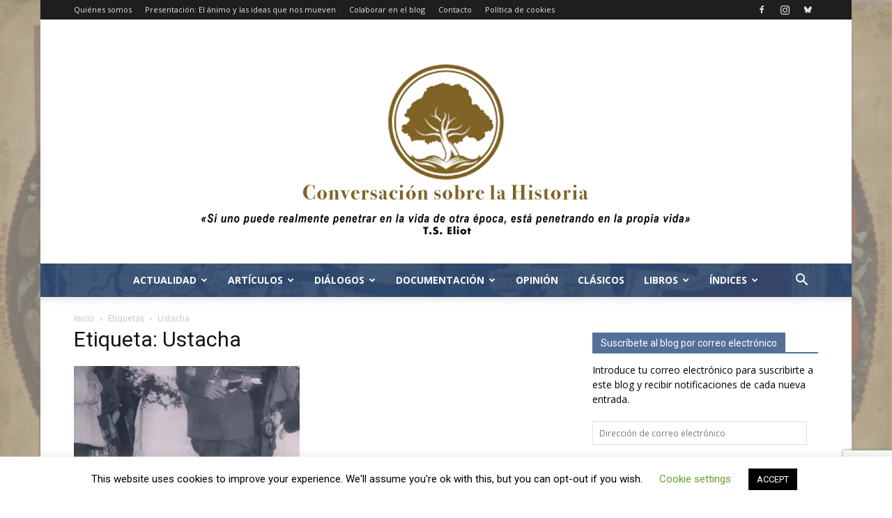

--- FILE ---
content_type: text/html; charset=utf-8
request_url: https://www.google.com/recaptcha/api2/anchor?ar=1&k=6LeGFuEZAAAAAAAWjM62G50Vcg10RPgyymWh6uRM&co=aHR0cHM6Ly9jb252ZXJzYWNpb25zb2JyZWhpc3RvcmlhLmluZm86NDQz&hl=en&v=N67nZn4AqZkNcbeMu4prBgzg&size=invisible&anchor-ms=20000&execute-ms=30000&cb=agf521n4yv96
body_size: 48655
content:
<!DOCTYPE HTML><html dir="ltr" lang="en"><head><meta http-equiv="Content-Type" content="text/html; charset=UTF-8">
<meta http-equiv="X-UA-Compatible" content="IE=edge">
<title>reCAPTCHA</title>
<style type="text/css">
/* cyrillic-ext */
@font-face {
  font-family: 'Roboto';
  font-style: normal;
  font-weight: 400;
  font-stretch: 100%;
  src: url(//fonts.gstatic.com/s/roboto/v48/KFO7CnqEu92Fr1ME7kSn66aGLdTylUAMa3GUBHMdazTgWw.woff2) format('woff2');
  unicode-range: U+0460-052F, U+1C80-1C8A, U+20B4, U+2DE0-2DFF, U+A640-A69F, U+FE2E-FE2F;
}
/* cyrillic */
@font-face {
  font-family: 'Roboto';
  font-style: normal;
  font-weight: 400;
  font-stretch: 100%;
  src: url(//fonts.gstatic.com/s/roboto/v48/KFO7CnqEu92Fr1ME7kSn66aGLdTylUAMa3iUBHMdazTgWw.woff2) format('woff2');
  unicode-range: U+0301, U+0400-045F, U+0490-0491, U+04B0-04B1, U+2116;
}
/* greek-ext */
@font-face {
  font-family: 'Roboto';
  font-style: normal;
  font-weight: 400;
  font-stretch: 100%;
  src: url(//fonts.gstatic.com/s/roboto/v48/KFO7CnqEu92Fr1ME7kSn66aGLdTylUAMa3CUBHMdazTgWw.woff2) format('woff2');
  unicode-range: U+1F00-1FFF;
}
/* greek */
@font-face {
  font-family: 'Roboto';
  font-style: normal;
  font-weight: 400;
  font-stretch: 100%;
  src: url(//fonts.gstatic.com/s/roboto/v48/KFO7CnqEu92Fr1ME7kSn66aGLdTylUAMa3-UBHMdazTgWw.woff2) format('woff2');
  unicode-range: U+0370-0377, U+037A-037F, U+0384-038A, U+038C, U+038E-03A1, U+03A3-03FF;
}
/* math */
@font-face {
  font-family: 'Roboto';
  font-style: normal;
  font-weight: 400;
  font-stretch: 100%;
  src: url(//fonts.gstatic.com/s/roboto/v48/KFO7CnqEu92Fr1ME7kSn66aGLdTylUAMawCUBHMdazTgWw.woff2) format('woff2');
  unicode-range: U+0302-0303, U+0305, U+0307-0308, U+0310, U+0312, U+0315, U+031A, U+0326-0327, U+032C, U+032F-0330, U+0332-0333, U+0338, U+033A, U+0346, U+034D, U+0391-03A1, U+03A3-03A9, U+03B1-03C9, U+03D1, U+03D5-03D6, U+03F0-03F1, U+03F4-03F5, U+2016-2017, U+2034-2038, U+203C, U+2040, U+2043, U+2047, U+2050, U+2057, U+205F, U+2070-2071, U+2074-208E, U+2090-209C, U+20D0-20DC, U+20E1, U+20E5-20EF, U+2100-2112, U+2114-2115, U+2117-2121, U+2123-214F, U+2190, U+2192, U+2194-21AE, U+21B0-21E5, U+21F1-21F2, U+21F4-2211, U+2213-2214, U+2216-22FF, U+2308-230B, U+2310, U+2319, U+231C-2321, U+2336-237A, U+237C, U+2395, U+239B-23B7, U+23D0, U+23DC-23E1, U+2474-2475, U+25AF, U+25B3, U+25B7, U+25BD, U+25C1, U+25CA, U+25CC, U+25FB, U+266D-266F, U+27C0-27FF, U+2900-2AFF, U+2B0E-2B11, U+2B30-2B4C, U+2BFE, U+3030, U+FF5B, U+FF5D, U+1D400-1D7FF, U+1EE00-1EEFF;
}
/* symbols */
@font-face {
  font-family: 'Roboto';
  font-style: normal;
  font-weight: 400;
  font-stretch: 100%;
  src: url(//fonts.gstatic.com/s/roboto/v48/KFO7CnqEu92Fr1ME7kSn66aGLdTylUAMaxKUBHMdazTgWw.woff2) format('woff2');
  unicode-range: U+0001-000C, U+000E-001F, U+007F-009F, U+20DD-20E0, U+20E2-20E4, U+2150-218F, U+2190, U+2192, U+2194-2199, U+21AF, U+21E6-21F0, U+21F3, U+2218-2219, U+2299, U+22C4-22C6, U+2300-243F, U+2440-244A, U+2460-24FF, U+25A0-27BF, U+2800-28FF, U+2921-2922, U+2981, U+29BF, U+29EB, U+2B00-2BFF, U+4DC0-4DFF, U+FFF9-FFFB, U+10140-1018E, U+10190-1019C, U+101A0, U+101D0-101FD, U+102E0-102FB, U+10E60-10E7E, U+1D2C0-1D2D3, U+1D2E0-1D37F, U+1F000-1F0FF, U+1F100-1F1AD, U+1F1E6-1F1FF, U+1F30D-1F30F, U+1F315, U+1F31C, U+1F31E, U+1F320-1F32C, U+1F336, U+1F378, U+1F37D, U+1F382, U+1F393-1F39F, U+1F3A7-1F3A8, U+1F3AC-1F3AF, U+1F3C2, U+1F3C4-1F3C6, U+1F3CA-1F3CE, U+1F3D4-1F3E0, U+1F3ED, U+1F3F1-1F3F3, U+1F3F5-1F3F7, U+1F408, U+1F415, U+1F41F, U+1F426, U+1F43F, U+1F441-1F442, U+1F444, U+1F446-1F449, U+1F44C-1F44E, U+1F453, U+1F46A, U+1F47D, U+1F4A3, U+1F4B0, U+1F4B3, U+1F4B9, U+1F4BB, U+1F4BF, U+1F4C8-1F4CB, U+1F4D6, U+1F4DA, U+1F4DF, U+1F4E3-1F4E6, U+1F4EA-1F4ED, U+1F4F7, U+1F4F9-1F4FB, U+1F4FD-1F4FE, U+1F503, U+1F507-1F50B, U+1F50D, U+1F512-1F513, U+1F53E-1F54A, U+1F54F-1F5FA, U+1F610, U+1F650-1F67F, U+1F687, U+1F68D, U+1F691, U+1F694, U+1F698, U+1F6AD, U+1F6B2, U+1F6B9-1F6BA, U+1F6BC, U+1F6C6-1F6CF, U+1F6D3-1F6D7, U+1F6E0-1F6EA, U+1F6F0-1F6F3, U+1F6F7-1F6FC, U+1F700-1F7FF, U+1F800-1F80B, U+1F810-1F847, U+1F850-1F859, U+1F860-1F887, U+1F890-1F8AD, U+1F8B0-1F8BB, U+1F8C0-1F8C1, U+1F900-1F90B, U+1F93B, U+1F946, U+1F984, U+1F996, U+1F9E9, U+1FA00-1FA6F, U+1FA70-1FA7C, U+1FA80-1FA89, U+1FA8F-1FAC6, U+1FACE-1FADC, U+1FADF-1FAE9, U+1FAF0-1FAF8, U+1FB00-1FBFF;
}
/* vietnamese */
@font-face {
  font-family: 'Roboto';
  font-style: normal;
  font-weight: 400;
  font-stretch: 100%;
  src: url(//fonts.gstatic.com/s/roboto/v48/KFO7CnqEu92Fr1ME7kSn66aGLdTylUAMa3OUBHMdazTgWw.woff2) format('woff2');
  unicode-range: U+0102-0103, U+0110-0111, U+0128-0129, U+0168-0169, U+01A0-01A1, U+01AF-01B0, U+0300-0301, U+0303-0304, U+0308-0309, U+0323, U+0329, U+1EA0-1EF9, U+20AB;
}
/* latin-ext */
@font-face {
  font-family: 'Roboto';
  font-style: normal;
  font-weight: 400;
  font-stretch: 100%;
  src: url(//fonts.gstatic.com/s/roboto/v48/KFO7CnqEu92Fr1ME7kSn66aGLdTylUAMa3KUBHMdazTgWw.woff2) format('woff2');
  unicode-range: U+0100-02BA, U+02BD-02C5, U+02C7-02CC, U+02CE-02D7, U+02DD-02FF, U+0304, U+0308, U+0329, U+1D00-1DBF, U+1E00-1E9F, U+1EF2-1EFF, U+2020, U+20A0-20AB, U+20AD-20C0, U+2113, U+2C60-2C7F, U+A720-A7FF;
}
/* latin */
@font-face {
  font-family: 'Roboto';
  font-style: normal;
  font-weight: 400;
  font-stretch: 100%;
  src: url(//fonts.gstatic.com/s/roboto/v48/KFO7CnqEu92Fr1ME7kSn66aGLdTylUAMa3yUBHMdazQ.woff2) format('woff2');
  unicode-range: U+0000-00FF, U+0131, U+0152-0153, U+02BB-02BC, U+02C6, U+02DA, U+02DC, U+0304, U+0308, U+0329, U+2000-206F, U+20AC, U+2122, U+2191, U+2193, U+2212, U+2215, U+FEFF, U+FFFD;
}
/* cyrillic-ext */
@font-face {
  font-family: 'Roboto';
  font-style: normal;
  font-weight: 500;
  font-stretch: 100%;
  src: url(//fonts.gstatic.com/s/roboto/v48/KFO7CnqEu92Fr1ME7kSn66aGLdTylUAMa3GUBHMdazTgWw.woff2) format('woff2');
  unicode-range: U+0460-052F, U+1C80-1C8A, U+20B4, U+2DE0-2DFF, U+A640-A69F, U+FE2E-FE2F;
}
/* cyrillic */
@font-face {
  font-family: 'Roboto';
  font-style: normal;
  font-weight: 500;
  font-stretch: 100%;
  src: url(//fonts.gstatic.com/s/roboto/v48/KFO7CnqEu92Fr1ME7kSn66aGLdTylUAMa3iUBHMdazTgWw.woff2) format('woff2');
  unicode-range: U+0301, U+0400-045F, U+0490-0491, U+04B0-04B1, U+2116;
}
/* greek-ext */
@font-face {
  font-family: 'Roboto';
  font-style: normal;
  font-weight: 500;
  font-stretch: 100%;
  src: url(//fonts.gstatic.com/s/roboto/v48/KFO7CnqEu92Fr1ME7kSn66aGLdTylUAMa3CUBHMdazTgWw.woff2) format('woff2');
  unicode-range: U+1F00-1FFF;
}
/* greek */
@font-face {
  font-family: 'Roboto';
  font-style: normal;
  font-weight: 500;
  font-stretch: 100%;
  src: url(//fonts.gstatic.com/s/roboto/v48/KFO7CnqEu92Fr1ME7kSn66aGLdTylUAMa3-UBHMdazTgWw.woff2) format('woff2');
  unicode-range: U+0370-0377, U+037A-037F, U+0384-038A, U+038C, U+038E-03A1, U+03A3-03FF;
}
/* math */
@font-face {
  font-family: 'Roboto';
  font-style: normal;
  font-weight: 500;
  font-stretch: 100%;
  src: url(//fonts.gstatic.com/s/roboto/v48/KFO7CnqEu92Fr1ME7kSn66aGLdTylUAMawCUBHMdazTgWw.woff2) format('woff2');
  unicode-range: U+0302-0303, U+0305, U+0307-0308, U+0310, U+0312, U+0315, U+031A, U+0326-0327, U+032C, U+032F-0330, U+0332-0333, U+0338, U+033A, U+0346, U+034D, U+0391-03A1, U+03A3-03A9, U+03B1-03C9, U+03D1, U+03D5-03D6, U+03F0-03F1, U+03F4-03F5, U+2016-2017, U+2034-2038, U+203C, U+2040, U+2043, U+2047, U+2050, U+2057, U+205F, U+2070-2071, U+2074-208E, U+2090-209C, U+20D0-20DC, U+20E1, U+20E5-20EF, U+2100-2112, U+2114-2115, U+2117-2121, U+2123-214F, U+2190, U+2192, U+2194-21AE, U+21B0-21E5, U+21F1-21F2, U+21F4-2211, U+2213-2214, U+2216-22FF, U+2308-230B, U+2310, U+2319, U+231C-2321, U+2336-237A, U+237C, U+2395, U+239B-23B7, U+23D0, U+23DC-23E1, U+2474-2475, U+25AF, U+25B3, U+25B7, U+25BD, U+25C1, U+25CA, U+25CC, U+25FB, U+266D-266F, U+27C0-27FF, U+2900-2AFF, U+2B0E-2B11, U+2B30-2B4C, U+2BFE, U+3030, U+FF5B, U+FF5D, U+1D400-1D7FF, U+1EE00-1EEFF;
}
/* symbols */
@font-face {
  font-family: 'Roboto';
  font-style: normal;
  font-weight: 500;
  font-stretch: 100%;
  src: url(//fonts.gstatic.com/s/roboto/v48/KFO7CnqEu92Fr1ME7kSn66aGLdTylUAMaxKUBHMdazTgWw.woff2) format('woff2');
  unicode-range: U+0001-000C, U+000E-001F, U+007F-009F, U+20DD-20E0, U+20E2-20E4, U+2150-218F, U+2190, U+2192, U+2194-2199, U+21AF, U+21E6-21F0, U+21F3, U+2218-2219, U+2299, U+22C4-22C6, U+2300-243F, U+2440-244A, U+2460-24FF, U+25A0-27BF, U+2800-28FF, U+2921-2922, U+2981, U+29BF, U+29EB, U+2B00-2BFF, U+4DC0-4DFF, U+FFF9-FFFB, U+10140-1018E, U+10190-1019C, U+101A0, U+101D0-101FD, U+102E0-102FB, U+10E60-10E7E, U+1D2C0-1D2D3, U+1D2E0-1D37F, U+1F000-1F0FF, U+1F100-1F1AD, U+1F1E6-1F1FF, U+1F30D-1F30F, U+1F315, U+1F31C, U+1F31E, U+1F320-1F32C, U+1F336, U+1F378, U+1F37D, U+1F382, U+1F393-1F39F, U+1F3A7-1F3A8, U+1F3AC-1F3AF, U+1F3C2, U+1F3C4-1F3C6, U+1F3CA-1F3CE, U+1F3D4-1F3E0, U+1F3ED, U+1F3F1-1F3F3, U+1F3F5-1F3F7, U+1F408, U+1F415, U+1F41F, U+1F426, U+1F43F, U+1F441-1F442, U+1F444, U+1F446-1F449, U+1F44C-1F44E, U+1F453, U+1F46A, U+1F47D, U+1F4A3, U+1F4B0, U+1F4B3, U+1F4B9, U+1F4BB, U+1F4BF, U+1F4C8-1F4CB, U+1F4D6, U+1F4DA, U+1F4DF, U+1F4E3-1F4E6, U+1F4EA-1F4ED, U+1F4F7, U+1F4F9-1F4FB, U+1F4FD-1F4FE, U+1F503, U+1F507-1F50B, U+1F50D, U+1F512-1F513, U+1F53E-1F54A, U+1F54F-1F5FA, U+1F610, U+1F650-1F67F, U+1F687, U+1F68D, U+1F691, U+1F694, U+1F698, U+1F6AD, U+1F6B2, U+1F6B9-1F6BA, U+1F6BC, U+1F6C6-1F6CF, U+1F6D3-1F6D7, U+1F6E0-1F6EA, U+1F6F0-1F6F3, U+1F6F7-1F6FC, U+1F700-1F7FF, U+1F800-1F80B, U+1F810-1F847, U+1F850-1F859, U+1F860-1F887, U+1F890-1F8AD, U+1F8B0-1F8BB, U+1F8C0-1F8C1, U+1F900-1F90B, U+1F93B, U+1F946, U+1F984, U+1F996, U+1F9E9, U+1FA00-1FA6F, U+1FA70-1FA7C, U+1FA80-1FA89, U+1FA8F-1FAC6, U+1FACE-1FADC, U+1FADF-1FAE9, U+1FAF0-1FAF8, U+1FB00-1FBFF;
}
/* vietnamese */
@font-face {
  font-family: 'Roboto';
  font-style: normal;
  font-weight: 500;
  font-stretch: 100%;
  src: url(//fonts.gstatic.com/s/roboto/v48/KFO7CnqEu92Fr1ME7kSn66aGLdTylUAMa3OUBHMdazTgWw.woff2) format('woff2');
  unicode-range: U+0102-0103, U+0110-0111, U+0128-0129, U+0168-0169, U+01A0-01A1, U+01AF-01B0, U+0300-0301, U+0303-0304, U+0308-0309, U+0323, U+0329, U+1EA0-1EF9, U+20AB;
}
/* latin-ext */
@font-face {
  font-family: 'Roboto';
  font-style: normal;
  font-weight: 500;
  font-stretch: 100%;
  src: url(//fonts.gstatic.com/s/roboto/v48/KFO7CnqEu92Fr1ME7kSn66aGLdTylUAMa3KUBHMdazTgWw.woff2) format('woff2');
  unicode-range: U+0100-02BA, U+02BD-02C5, U+02C7-02CC, U+02CE-02D7, U+02DD-02FF, U+0304, U+0308, U+0329, U+1D00-1DBF, U+1E00-1E9F, U+1EF2-1EFF, U+2020, U+20A0-20AB, U+20AD-20C0, U+2113, U+2C60-2C7F, U+A720-A7FF;
}
/* latin */
@font-face {
  font-family: 'Roboto';
  font-style: normal;
  font-weight: 500;
  font-stretch: 100%;
  src: url(//fonts.gstatic.com/s/roboto/v48/KFO7CnqEu92Fr1ME7kSn66aGLdTylUAMa3yUBHMdazQ.woff2) format('woff2');
  unicode-range: U+0000-00FF, U+0131, U+0152-0153, U+02BB-02BC, U+02C6, U+02DA, U+02DC, U+0304, U+0308, U+0329, U+2000-206F, U+20AC, U+2122, U+2191, U+2193, U+2212, U+2215, U+FEFF, U+FFFD;
}
/* cyrillic-ext */
@font-face {
  font-family: 'Roboto';
  font-style: normal;
  font-weight: 900;
  font-stretch: 100%;
  src: url(//fonts.gstatic.com/s/roboto/v48/KFO7CnqEu92Fr1ME7kSn66aGLdTylUAMa3GUBHMdazTgWw.woff2) format('woff2');
  unicode-range: U+0460-052F, U+1C80-1C8A, U+20B4, U+2DE0-2DFF, U+A640-A69F, U+FE2E-FE2F;
}
/* cyrillic */
@font-face {
  font-family: 'Roboto';
  font-style: normal;
  font-weight: 900;
  font-stretch: 100%;
  src: url(//fonts.gstatic.com/s/roboto/v48/KFO7CnqEu92Fr1ME7kSn66aGLdTylUAMa3iUBHMdazTgWw.woff2) format('woff2');
  unicode-range: U+0301, U+0400-045F, U+0490-0491, U+04B0-04B1, U+2116;
}
/* greek-ext */
@font-face {
  font-family: 'Roboto';
  font-style: normal;
  font-weight: 900;
  font-stretch: 100%;
  src: url(//fonts.gstatic.com/s/roboto/v48/KFO7CnqEu92Fr1ME7kSn66aGLdTylUAMa3CUBHMdazTgWw.woff2) format('woff2');
  unicode-range: U+1F00-1FFF;
}
/* greek */
@font-face {
  font-family: 'Roboto';
  font-style: normal;
  font-weight: 900;
  font-stretch: 100%;
  src: url(//fonts.gstatic.com/s/roboto/v48/KFO7CnqEu92Fr1ME7kSn66aGLdTylUAMa3-UBHMdazTgWw.woff2) format('woff2');
  unicode-range: U+0370-0377, U+037A-037F, U+0384-038A, U+038C, U+038E-03A1, U+03A3-03FF;
}
/* math */
@font-face {
  font-family: 'Roboto';
  font-style: normal;
  font-weight: 900;
  font-stretch: 100%;
  src: url(//fonts.gstatic.com/s/roboto/v48/KFO7CnqEu92Fr1ME7kSn66aGLdTylUAMawCUBHMdazTgWw.woff2) format('woff2');
  unicode-range: U+0302-0303, U+0305, U+0307-0308, U+0310, U+0312, U+0315, U+031A, U+0326-0327, U+032C, U+032F-0330, U+0332-0333, U+0338, U+033A, U+0346, U+034D, U+0391-03A1, U+03A3-03A9, U+03B1-03C9, U+03D1, U+03D5-03D6, U+03F0-03F1, U+03F4-03F5, U+2016-2017, U+2034-2038, U+203C, U+2040, U+2043, U+2047, U+2050, U+2057, U+205F, U+2070-2071, U+2074-208E, U+2090-209C, U+20D0-20DC, U+20E1, U+20E5-20EF, U+2100-2112, U+2114-2115, U+2117-2121, U+2123-214F, U+2190, U+2192, U+2194-21AE, U+21B0-21E5, U+21F1-21F2, U+21F4-2211, U+2213-2214, U+2216-22FF, U+2308-230B, U+2310, U+2319, U+231C-2321, U+2336-237A, U+237C, U+2395, U+239B-23B7, U+23D0, U+23DC-23E1, U+2474-2475, U+25AF, U+25B3, U+25B7, U+25BD, U+25C1, U+25CA, U+25CC, U+25FB, U+266D-266F, U+27C0-27FF, U+2900-2AFF, U+2B0E-2B11, U+2B30-2B4C, U+2BFE, U+3030, U+FF5B, U+FF5D, U+1D400-1D7FF, U+1EE00-1EEFF;
}
/* symbols */
@font-face {
  font-family: 'Roboto';
  font-style: normal;
  font-weight: 900;
  font-stretch: 100%;
  src: url(//fonts.gstatic.com/s/roboto/v48/KFO7CnqEu92Fr1ME7kSn66aGLdTylUAMaxKUBHMdazTgWw.woff2) format('woff2');
  unicode-range: U+0001-000C, U+000E-001F, U+007F-009F, U+20DD-20E0, U+20E2-20E4, U+2150-218F, U+2190, U+2192, U+2194-2199, U+21AF, U+21E6-21F0, U+21F3, U+2218-2219, U+2299, U+22C4-22C6, U+2300-243F, U+2440-244A, U+2460-24FF, U+25A0-27BF, U+2800-28FF, U+2921-2922, U+2981, U+29BF, U+29EB, U+2B00-2BFF, U+4DC0-4DFF, U+FFF9-FFFB, U+10140-1018E, U+10190-1019C, U+101A0, U+101D0-101FD, U+102E0-102FB, U+10E60-10E7E, U+1D2C0-1D2D3, U+1D2E0-1D37F, U+1F000-1F0FF, U+1F100-1F1AD, U+1F1E6-1F1FF, U+1F30D-1F30F, U+1F315, U+1F31C, U+1F31E, U+1F320-1F32C, U+1F336, U+1F378, U+1F37D, U+1F382, U+1F393-1F39F, U+1F3A7-1F3A8, U+1F3AC-1F3AF, U+1F3C2, U+1F3C4-1F3C6, U+1F3CA-1F3CE, U+1F3D4-1F3E0, U+1F3ED, U+1F3F1-1F3F3, U+1F3F5-1F3F7, U+1F408, U+1F415, U+1F41F, U+1F426, U+1F43F, U+1F441-1F442, U+1F444, U+1F446-1F449, U+1F44C-1F44E, U+1F453, U+1F46A, U+1F47D, U+1F4A3, U+1F4B0, U+1F4B3, U+1F4B9, U+1F4BB, U+1F4BF, U+1F4C8-1F4CB, U+1F4D6, U+1F4DA, U+1F4DF, U+1F4E3-1F4E6, U+1F4EA-1F4ED, U+1F4F7, U+1F4F9-1F4FB, U+1F4FD-1F4FE, U+1F503, U+1F507-1F50B, U+1F50D, U+1F512-1F513, U+1F53E-1F54A, U+1F54F-1F5FA, U+1F610, U+1F650-1F67F, U+1F687, U+1F68D, U+1F691, U+1F694, U+1F698, U+1F6AD, U+1F6B2, U+1F6B9-1F6BA, U+1F6BC, U+1F6C6-1F6CF, U+1F6D3-1F6D7, U+1F6E0-1F6EA, U+1F6F0-1F6F3, U+1F6F7-1F6FC, U+1F700-1F7FF, U+1F800-1F80B, U+1F810-1F847, U+1F850-1F859, U+1F860-1F887, U+1F890-1F8AD, U+1F8B0-1F8BB, U+1F8C0-1F8C1, U+1F900-1F90B, U+1F93B, U+1F946, U+1F984, U+1F996, U+1F9E9, U+1FA00-1FA6F, U+1FA70-1FA7C, U+1FA80-1FA89, U+1FA8F-1FAC6, U+1FACE-1FADC, U+1FADF-1FAE9, U+1FAF0-1FAF8, U+1FB00-1FBFF;
}
/* vietnamese */
@font-face {
  font-family: 'Roboto';
  font-style: normal;
  font-weight: 900;
  font-stretch: 100%;
  src: url(//fonts.gstatic.com/s/roboto/v48/KFO7CnqEu92Fr1ME7kSn66aGLdTylUAMa3OUBHMdazTgWw.woff2) format('woff2');
  unicode-range: U+0102-0103, U+0110-0111, U+0128-0129, U+0168-0169, U+01A0-01A1, U+01AF-01B0, U+0300-0301, U+0303-0304, U+0308-0309, U+0323, U+0329, U+1EA0-1EF9, U+20AB;
}
/* latin-ext */
@font-face {
  font-family: 'Roboto';
  font-style: normal;
  font-weight: 900;
  font-stretch: 100%;
  src: url(//fonts.gstatic.com/s/roboto/v48/KFO7CnqEu92Fr1ME7kSn66aGLdTylUAMa3KUBHMdazTgWw.woff2) format('woff2');
  unicode-range: U+0100-02BA, U+02BD-02C5, U+02C7-02CC, U+02CE-02D7, U+02DD-02FF, U+0304, U+0308, U+0329, U+1D00-1DBF, U+1E00-1E9F, U+1EF2-1EFF, U+2020, U+20A0-20AB, U+20AD-20C0, U+2113, U+2C60-2C7F, U+A720-A7FF;
}
/* latin */
@font-face {
  font-family: 'Roboto';
  font-style: normal;
  font-weight: 900;
  font-stretch: 100%;
  src: url(//fonts.gstatic.com/s/roboto/v48/KFO7CnqEu92Fr1ME7kSn66aGLdTylUAMa3yUBHMdazQ.woff2) format('woff2');
  unicode-range: U+0000-00FF, U+0131, U+0152-0153, U+02BB-02BC, U+02C6, U+02DA, U+02DC, U+0304, U+0308, U+0329, U+2000-206F, U+20AC, U+2122, U+2191, U+2193, U+2212, U+2215, U+FEFF, U+FFFD;
}

</style>
<link rel="stylesheet" type="text/css" href="https://www.gstatic.com/recaptcha/releases/N67nZn4AqZkNcbeMu4prBgzg/styles__ltr.css">
<script nonce="lmVbhyTpcVu1Alt_yJVMdA" type="text/javascript">window['__recaptcha_api'] = 'https://www.google.com/recaptcha/api2/';</script>
<script type="text/javascript" src="https://www.gstatic.com/recaptcha/releases/N67nZn4AqZkNcbeMu4prBgzg/recaptcha__en.js" nonce="lmVbhyTpcVu1Alt_yJVMdA">
      
    </script></head>
<body><div id="rc-anchor-alert" class="rc-anchor-alert"></div>
<input type="hidden" id="recaptcha-token" value="[base64]">
<script type="text/javascript" nonce="lmVbhyTpcVu1Alt_yJVMdA">
      recaptcha.anchor.Main.init("[\x22ainput\x22,[\x22bgdata\x22,\x22\x22,\[base64]/[base64]/[base64]/MjU1OlQ/NToyKSlyZXR1cm4gZmFsc2U7cmV0dXJuISgoYSg0MyxXLChZPWUoKFcuQkI9ZCxUKT83MDo0MyxXKSxXLk4pKSxXKS5sLnB1c2goW0RhLFksVD9kKzE6ZCxXLlgsVy5qXSksVy5MPW5sLDApfSxubD1GLnJlcXVlc3RJZGxlQ2FsbGJhY2s/[base64]/[base64]/[base64]/[base64]/WVtTKytdPVc6KFc8MjA0OD9ZW1MrK109Vz4+NnwxOTI6KChXJjY0NTEyKT09NTUyOTYmJmQrMTxULmxlbmd0aCYmKFQuY2hhckNvZGVBdChkKzEpJjY0NTEyKT09NTYzMjA/[base64]/[base64]/[base64]/[base64]/bmV3IGdbWl0oTFswXSk6RD09Mj9uZXcgZ1taXShMWzBdLExbMV0pOkQ9PTM/bmV3IGdbWl0oTFswXSxMWzFdLExbMl0pOkQ9PTQ/[base64]/[base64]\x22,\[base64]\\u003d\x22,\x22KcOWe8KgYMKCdsOjFipLW8OSw6TDtMOowrTCtcKHbURYbMKAfUdPwrDDmMKFwrPCjMKeLcOPGDp8VAYOY3tSbcO6UMKZwrbCnMKWwqgrw4TCqMOtw6VBfcOeX8OJbsOdw5w0w5/ChMOrwrzDsMOswoYTJUPCqXzChcORZ2nCp8K1w6TDnSbDr0fCncK6wo1dHcOvXMOCw7PCnybDiyx5wo/Dl8K7UcO9w6LDlMOBw7RLMMOtw5rDtcOMN8KmwqFAdMKATwHDk8Kqw7bCiycSw7HDhMKTaEnDoWXDs8Kgw690w4odMMKRw55YasOtdxjCrMK/FDDCinbDizhzcMOKYFnDk1zCjR/ClXPCkkLCk2ouXcKTQsKWwrnDmMKlwqfDkhvDikPColDClsKKw60dPB/[base64]/[base64]/woFLWzUCwoHDnWzCsyp2acKScsKGwqDCicOIw7QYwoLCk8KOw4kbQhZNESZxwoVTw47DvcODfMKEOifCjcKFwpbDnsObLMODX8OeFMKkUMK8aADDlBjCqyvDgE3CksOWDwzDhmDDr8K9w4EkwpLDiQNTwq/DsMOXWcKvflFGeE0nw7xPU8KNwpvDpmVTFcKzwoAjw4gIDXzChk1fe10RADvCiEFXahzDizDDk2RSw5/DnUpvw4jCv8K2eWVFwozCssKow5F0w7l9w7RPesOnwqzCjyzDmlfChH9dw6TDt1rDl8KtwrkEwrk/[base64]/wpPCtsKzKmHCl8KudU0EwqMUOwwkw5Qvc0nCuQTDhDInHsOXWsKFw7LDu3vCpsO6w53DpnPDg1fDlnzClcK5w4xew7FEGEsfFMKOwr/Chx3Cl8Okwq3CkRR7M3J5ahTDiH1mw5/[base64]/[base64]/CWTDmiPCngzCnw5Jb0IxYDc1w4xjDcK6K8Oiw4FHV3rCrMOMw5nDhDHCqsKWbRhIFRnDkMKKwoY2wqc3w47DhmlPC8KGPMKAZVnCqGk8wq7DssOvwrkFw6RBZsOjwoBawo8KwpcBHsKLwqjCu8KsCsKtVn/Ctgg5wobCmDTCssKbw602Q8KKw4rCt1IsR3/[base64]/CvR0two5GBsKoTXdpRE7Dv2YSw4VrwoHDiCPDv2ckwqFwDnPCnFLCgMO2wrBwVlPDp8K0wpDCjMOiw741fcO8VgzDusO7MTtNw4A4aB9BZcOOIMKbM1/DuAxhRlHCvFtaw699H1zDtMOWBsOBwqvDokbChMOKw57ClMKMFzAdwoXCtsKiwo5gwrpbJsKDOsO4RMOCw6JMwrXDuxfCvcOEDzTCnE/CnMKFTTfDpcK8a8Oew5zCg8OuwpkTwo1xSEvDk8OKEQgWwp/[base64]/[base64]/[base64]/DvXdewpzDrmtgw7RHbFrCsH3CmsORw4HChUjDnSvDrQInRMO4wqLDicKGw5nCuDJ4w43DuMOUeTzCu8O8wrnCrMOcCw9PwoPDiQcCJX8zw7DDucOxwrPCtEBoLFvDpBXDl8K/CcKDOVBiw6/DscKREsKPwplFw5Vhw7/[base64]/CrcKvQ3stAMOGwq7DuhAhwoXDnMOdw6FNw7rCmAJjG8KRRcOAOkrDhsK0f05Xw5goU8O3GWXDtXp6wqQAwqQtwqxDRwfCuBvCtHHDpiDDsjbDusOBK3psdj1hwoDDkmlpw7jDmsODwqQbw57Dj8OJRW4Dw4dFwr1bXsKOP3vCkWbDp8K/YQ1hH1TCkMKEfiLCqCsew4F4w4EaJxQUPWfCscKocGbCkMKWccKxU8OXwoN/VcK4fXYdw6/Dr1DDtiwuw6QdYVlNw6lHwpfDvwDDhzxlAkdUwqbDrcKVw6x8w4Q0OcO5wo0pwoLDjsOuw5fDrkvCgcO8w4XDuVcmBBfCi8Oww4FgScOzw75jw63CrCVfwq9xe1AlGMO+wrBJwqTDoMKdw5hKKMKUAcO/Z8KoIFxFw5UVw6PCg8ODw5LDtEfDuVtAQjkuw4fCkx8Mw6pbEsKcwql8VsOwET9BQHwWVsKgwojCoQ0hKMKfwqBXZMO2XMK7wqzDnSM1w5rCscKewpZ1w5MGBMOWwpzCgTrDnsK8wrvDr8O6RMKxey/DvivCjmfDi8KBw4HCssORw4MYwrUewq/[base64]/XMOJf8KkGRYdwpbCq8OtfyzDlMOQDk7CgMOhUcOLwrF/VjPCusO6wrvCjMOTBcKqw70Qwo1/GDI4AXJzw4HCtMOITnxCBsO6w5bCq8K2wqBmwqfDil5tD8KAw516NBnCscKyw5vDnnXDulnDusKGw70PYhxowpQTw67Dl8Kjw41wwrrDtAphwrnCq8OWGnl2wq5ow7EmwqAowqUKIcOew5N4eWYmX2bCrUsWMV0/w5TCqmZlFmzDqjrDiMKnCsOHZXbCvzxUDcKRwrTCizEDwqjCtj/ClMKxY8K9PCMoZ8K+w6klw4IGQsOOccOQBDnDt8KbamgMwp7CgGRzM8OZw6/CvMOSw4vDjsKlw7RXw4Y3wr5Tw7x1w4/CsX9lwoxtFlnCrsKDcsKtwrsYw5PDiGYlw5kFw53Cr3/[base64]/[base64]/DknxmIsOlw5lGw7nClWXCsAdddglkw77Dn8O5woE3wpwqw43DmcK1FDLCscK7wrs7wrEyFsObXTrCtsO/wqHCi8OVwqbDglQzw7rDpDElwqQLdBrCocKrBX9ARA4AIsOKaMOGHnZQZsK+w5zDk3BxwrkEWkrDk0RTw6bDvifCn8ObcFwrwq7DhVRSwqHColtFZVrDsBrCnUXCgMO5wqLDg8O/LnDDhi/DpsOCJRt0w5PDhld4wrd4asKiNsKqagh4wp1pJcKBAEgwwqg4wq3CksKpBsOEXRjCoyjCjUrCqUjDmcOWw4zDh8Ojw6JHN8OTfRtNXQwRHD7DjUfCh3HDimvDjS5ZIsOjOMOCw7bCozbDsFzDjsK6Sk/Cl8OvfsOewqrCncKgCcOWEsKpw4UBFG8Ww6LDrFfCtsKlw77Csy/[base64]/CsgBydcKnwo3DhcOWwooJw49jTcO9w6FQG8O+HsOGwpPDrBcnwpvCgcO+T8KZwolFN14lwottw6/CpcOmwqvCpDTCv8O6axHDu8OiwpLDkXUWw4YOwoJtWsK1w5sRw6LDvwc2WHt4wqvDkkrCkl4DwpAMw7zDtMKBIcK/wqsBw5Zod8Oiw4piw6MGw6bDjg3CosOKw68EDi43wplyDw/DpVjDpm0CJh1vw5BdPVUFwr0DLMKjeMKswqjDtlnDsMKfwpjDv8OKwrx2LTbCqEByw7ArFcOjwq7CtV58PWbCq8KkE8ONMy43w7jDrkjCu3cawqlNw7DCh8KEEzloBH1wdcOXcsKNWsKxw6PCjcOnwoQ7wqBZWG/Cg8OHeSs2wqfDtMKmcDI3Y8KBCFTCjWEMwpMmOcOEwqc3wro0PWpxUD0SwrBUK8KLwq3CtCc3WWXCh8KKV1TCs8O5w5dMZwtuHkvDvG3CtcOKw5jDscKVAsOZw6kkw4DCrcK1DcOSKcOsLQdMw7lJIMOlwr92woHCokjCo8KZG8KUwrzCulzCqj/CpsKNTSduwrg6Li/Drw/CgkHCuMKbDTRBwrbDjmvCi8O9w5fDmsKRLQsoMcO5w4nChxzCq8OWHE0Dw60EwojDlUfDgyNcCMOBw4nCiMO7ImvCgsKGXhXDisOXZQrCjcOrYWvCs0s1GsKzacOZwrXClsKBw57CngjDncKdwotKBsOww5ZQw6TCpH/[base64]/[base64]/[base64]/PSjDjDjCqcKVJMKNwpfCusO3w5BIw4vDlVTDrkBpVSMxw7vDiTjDpMOOw5nCvMKqZcO3wr0+NwcIwrEqGFl8KjxLNcOxPA7Dp8KQMBcvwo8Tw7DDpsKTUMKeUTnClC12w64MDm3CiiMVHMOYw7TDhVfChARgYMOlLxFxwqrCkHlGw7dpR8KUwqXDnMOZLMOdwp/DhF7DtzNVw4Fow4/Dr8OTwo85L8Kaw7nDqcKFw65yI8K3esKlNnnCkB3CssKuw5JCZ8O0H8Kcw4UndsKGw77CrHMxw6bDsAPDowcUNgNIwowJeMKkw5fDjn/Du8KGwqjDuSYCCMOdYMKhOCrDph/CjCMwQAPDs1ZlHsOdDBDDhsObwoxONH7CiiDDpxjClMK2MMKGNsKtw6DDlcOCwqoJM0o6wrnCmMKYDcOrFkUXw6wZw4fDryY+w6TCl8K9wqjCmcOgw48dUAJxB8KWacK2w5PDvsKuUEjCncKIw65dKMKIw5FFwqsew6nCi8OGKcKHJ2c3fcKobzrCqMKcND5hwoU/wp1AX8OnesKPZzRKw5wQw7vClcKzZzLDusK6wrnDolEDLcODJEwQO8OwPmTCjMOiXsKIYcK+BwrCgTbChMK7ZF1hFlB/wqMEaQoyw6rCtjXClQfDjCHCoA1BPsOiJysuw6Bdw5LDuMK8w7PCn8K5YzQIw5XDmCQLw5kEbWZodD/CrybCuEbCtMOswoMww5TDo8O+wqYdFkg4CcOuwrXCuHXDlVjCh8KHZcK8w5/DlmPDpMKdesOUw6A5QRQCV8KYw7JKAA/CqMO9DcKbw5rDm2o9AxHCrj90w7hHw7HDjSnChj8BwpHDkcKhwpQvwrDCsTcoJMOxbkQawp9iQsKlIxbCuMK7OivDhl0/wpxdR8K8esOHw4V/VMKtUSPCmmVWwqVUwopxViBPU8Kgd8KRwpdUJMKGG8K4f1MSw7PDoi3DjcKQwrBvCWAMVkFEw7nDtsOqwpTDhsOQD3LColZscsK0wpYMe8Onw4rCphYMw5/CtcKRGAFcwqsBacOdAMKgwrJnGHfDsUBiZcO/[base64]/DrMOvwofClsK4GxPCnMKkw6R9w7/CqS8xDcKBwrhKAQXDncOvEMOjGl/CnF0rYW9pPsOzTcKLwqwGIMOMwrHCsBRHw6DCiMOfw7DDsMKrwpPCl8KnR8K3XsO/[base64]/CjlnDo2jDpMK7eS3DpcOvbcKfw4HDhC9mBn/CvMO1a1zDp1RGw6TCucKYCnjCncOlw5sCwqQtOsKmesKTaijCtX7DmmZWw4tdcyvCucKWw5HCusOIw7/ChsO8wpsqwq1WwrbCu8K0wr/Dm8OwwpkLw4DCmxTCsXN5w5LDlMKbw7PDgsORw5/DlsKsKVvCkcK1f14JL8KaMMKMAC/CuMKawqpxw4HDv8KVw43DqgcCTsOWPcOiwqnCrcKmaA/DpBxHwrLDusK8wrXCncKLwqc4w4BdwrvCg8OKw6rDisOYHcKRYi7DtMKSDsKRd07DmcK7GF3ClcOYTFzCn8Kqa8OtZMOTw4w5w7QJw6J0wrbDomvCgcOIUsKpw6zDuhHDmjU+ClbCvFENV2jDpzbCoEPDsy/[base64]/DhcKIaGtdw5nDoRIqTDRcWcK8w4sQa8OlwrTDmnbCmhEvKsOGKUPDo8OswpXDt8K5wobDqVxBRgc2SBx4HMKzw71ZQCHCjMKRGcKbQyfCiDjCkxHCpcObw5DCiwfDtMK1wr3Cg8KkNsOoOsOmFBfCqXwTYcKgw5LDpsKMwoXDmsKrw4J0wr1dw7XDp8KaesK/wr/CkxPCpMKrX3HDhsO4wrA3JQXCvsKKK8O3RcK7w4LCpcKJTD7CjXXCssKmw7kkwp5pw7p2WGYiLjdYwp7DljDDnBlCYD5Ww6wDIQk/McObN2F1w6YoHgwtwoQKe8KwXsKFLzvDqW3DusKOw6LDu2XCicOrJxwHQG/DjsKewq3Dn8Kma8OZEcORw67Cr2DDp8K6DFbDvcKlPcOvwo7CgcOTTyjDngPDhVXDnsOAZ8OIYMO+ccOKwrN2E8ODwqrDnsOBUxfDjzcbwovDj1otw5UHw7bDgcKRwrEzK8OGwrfDo2DDiH/DosOVJGRHWcO8wofDhcK1NGVFw6LCnMKJw59ILcO/w7XDkwdcwrbDuwYtw7PDvTA/[base64]/w7vDlMOIwp/DrsKowqgjw6xqYMKew57CuDYlWk4mw7d6U8ODwoLCqsKjw5t1wpvCm8OJbsKKwqrDt8OGGGTDo8Obwocaw71rw4AeSi0PwqlxZkEFJcK8cGzDr10qMX4JworDnsOAcsOtAMOZw6NCw6Jnw6vCtcKYw6/CtsKECyDCr1zDmQ4RfwrCicK6wq4TeG5cw73CtwRXwoPCg8O3HsO5wqsUwq1Swpd4wq56wr3DtHLCum/[base64]/[base64]/H14nwpF1JHDCuhjDtMOWwp8vwrLCmMKzwo/CuVLDnkIxwoALPMO4w7wTw5HDosOtL8ORw6XCkTQow4s0DcORwrMGQCMKw6zDh8OaMcOlw6lHW33Cr8K5NMK1w57CisOdw5lHVcOHwpHCtsKNZcKaY1/DosOPwofDuTrDrVDDr8KowqvCpMKuUsKBw4zDmsKNWFnDq2zDrzLCmsORwqsYwrfDqQYawo55wphaNsK4wrLCuVDCpcKLIMObaQZ/T8KYCxvDgcOXPQE0dMKPCMOkw5YZwpXDjA1ARsKEwq8aZjnCscKcw7XDmMKxwr1ww7XCrEk3XsKsw5BtfjrDr8KFXcOXwpjDs8O7acO/bMKYwo98R3MowpPDhCgwZsObw7rCrg0SUsKKwpJRw5MbKi5Nw61yAWQPwoVkw5scQEQwwrLDhMOfwrcswopTXy3DlMOVFCHDusK3dcOWwpXDkCs/bMKhwqscwqQUw5BxwoIGJFTDjDXDjsK9P8OGw5ogbcKiwrHCgMO0wpsHwpk8ZRAUwpLDuMObDDVnExbCi8O9wrkww6wqSmIYw7zCncOFw5DDkETDssO2wpErcMOvRXhYACJjw4jDmXPCnsOFWcOpwog6woV/w7JmSXzCg0FtCUBlUg/CtRDDusOvwoAkwr3CicOWccOWw5w3w4nDpFfDlF7DqWwvcl45WMO2O0chwo/DqnpACsOmw5U4Xx/Du1JPw6g2wrFxLynCsA8Ow63ClcOFw4ctTMOQw5kOWgXDoxJrCwdUwo3ClsKYbyAqw4rDnsOowpPChMO5D8KDw4TDn8OQwo8sw4fCs8OLw6pkwq3CjsO2w5PDvh56w6HCrg/DvcKDNEzCljvCmAnDimEbEMOoGwjDk1Qzwpxuw4lsw5bCtF45w58CwpXDlMOQw5wew5vCtsKSMgQtL8Kga8OVPcK3wprCgGTCnCvCkQM+wrbCt2zDh00WacKqw7/[base64]/Dt8KrwoFBw5B2NMOxbzhzwq7DhcKLIGvDryLDqVteEMO9w6ZxScORf19ww5/[base64]/DvCTCmcK+wrEYUMOYw6xywoFqwprDtsOFwrTDhsKNNsKyFlQQRMK/[base64]/[base64]/aBrCk8KFH8O9w57DgjBVX3ddRMK7SMKJLBHCqsOgHcKNw5FaWMKYwrJgW8KTwopLARTDqMOCwo7DsMO4wqEgDhxWw57Cng0/V3nCojglwpBtwojDo20mwpQvGARnw7kgwpLDpsK/w53Diwtpwos/MsKPw7UuQsKCwr/CqcKOQcK+w7IBXkJQw4DDs8OzUz7CmMK1w6RWw6HCgVQ8w74WdsKFwrfDpsK+BcKmCijCjAV4Sn/DiMO8KjrDhEjDn8KSwq/DssKsw7cRRiPCuWzCsEUWwqF9V8KEB8KSDl/DscKlw54hwqhgbxXCrE3CgcKPOxMsMSopDHXCssKPwoIJw5jCtsKdwp0QA2MDGVpSX8ObFMOOw6kna8OOw40Twq1Hw4XDogLCvj7CiMKiW0Upw5vCswt6w5jDuMK/w68Vw4l9CcK1wq4LNcKbw4Qww4zDkMKIYMK+w5HCjsOQHcOHFcO/VcO1azLCtBDDuzlPw7/DpGlkFDvCjcOINcOhw6U9wrMQWsOKwo3DlMK6SS3Cphl7w5zDlRXCmFtqwohww77DkXN7bRgWw4XDmAFtw4fDnMK5w4Quw6ATw6TCk8KeVgYHCyDDg3l/YsO5A8KhZVTDjcKicXJ3woDDrsORw6fCgiXChsKsZ2U4woV5wpzCpHTDksO9w6DCo8K4wqPDlsK0wrEyYMKaBEs7wpgEdXVsw5AawrfCicOYw7FHV8K4bsOxKcK0MBDCoWfDkxsjw7LCkMOLWxQiek/[base64]/CjzjCoH3Cj8Oew6ZNalBGwovDv8KSUsOBdVE3wqscFQ8iUcOPbT86WMKQDsOBw4jDmcKld07CqcKdYSNCfXh1wqLCij7CkmnCvGF4ccKyB3TCimJdHsKuMMODQsOxwqXDqcOANG4tw7XChsOFw5YBeyhTUk/Crjxiw53CvsKqdUfCon5pFhLDpnLDgMKcPwA/JFbDlllTw7EBwrbDmsODwpPDmX3DosKWPsOIw7nCmxEuwr/CsVbDrF84d3LDkhFJwo8AB8O7w40Aw5Ysw7J/wochw45OTcKQw6YHwonCpAEQORDCucKgXcOQA8OJw64zG8O5PB/[base64]/w7JGHmFLYQ/DmzrDmMKAZUHCvntowpHCvDbDiAnDjsK2DVXDn2HCsMOPTksBwro5w7Q1XcOhO3NVw6fDqFnCncKfNFTCu1/Cti9DworDgVPCj8OQwqvCu3xvTcK4S8KDw6xtVsKcw5IFT8K7w5HCtCVRazwxJBXDrVZPwowFQXIachUQwpcww7HDiwNpK8OiegfDqyPCtgLCtcKuNMOiw4YEZWMfwroKBmAzDMOUbUETwo/DtShrwp9tacKtbDU2D8KQw73DnMO8w4/[base64]/Dgw8gAVzCkwQrworCkHXDisOvw5PCo1orw6zCuzg5wqjCjcOLw5vDgsKGNDbCnsKNEWc0w5ozwqsfw7zDrhjCszzCmElJV8KWw4UDb8KUwoUuSEDDp8OCKA8mFsKcwpbDjh/CsyU7U2wxw6jCuMOWfcOuwphzw50cwqZYw4o5YMO/wrPDpcO/BBnDgMOZwpnCssOXOnHCmsKrwofCpFfDi2TDpsOdWBkkXcKww7Ebw5zDqHvDjMKdD8KHeSXDlVrDqMKpO8OnCkcIw6cFQ8KRwpMFEMO0BTgqwo/CuMOnwoFwwoURambDpnMiwq/DjsKHwqbDo8KCwrR4LzzCrsKnKnMOwrPDuMKZAQIRIcOcwrPCiy3DjcOJdHAcwqvClsOjJ8KuY1XCn8O7w4vDncK4wq/[base64]/wp3Cq8KOw4/DkhNJNyzDiTQEw6zCicO9dsKDwrXCsCXCv8Kcw6nCkcKdKxnClsO2ARpgw48RW3TCrcOswr7DrcOFOwBMw6o8worDsH1wwp5tWh7CoxpLw7nDi1/CgRfDlcKSYDDCrsOvw7nDq8OCw4kwSXMrwrQpTsOTfsObBVnCg8KzwrDCm8OVPsOLwpsaI8OKwp/Cg8KVw7ByJcKJW8OdfTPCv8OxwpMLwqV5wo/Do3HCmsOYw63CiwTDlcKvwoDCvsK1OcO6Q3puw6zCqzwNXMKqwp/Dq8Kpw6vCnMKHeMKJw7XChcK+BcOLwo3DtsKlwpvDhmsxLxMow5jCtB7Djyciw6BYPioGwoE9RMOlwqIHwq/DgMK2NcKGOGZedEfDuMO1FRgGCcOxw7wYHcO8w7vDh3oLe8KaOcOww4jCixDDjMOMwolSF8OCwoPDiQRLw5HDq8OKwrNpB2FxKcKDYyjDj3Flwoh/w7bCugvDmRjCvcKYwpYqwonDojfCgMKbw5PDhTjCgcKIc8OywpUIXFHClsKlUR4vwrx4w5bCjcKQw6DDt8OcNsKkwoNxbTzCgMOQeMKlRcOacMOqwq3CvxXCksKHw4fDu0ggFBEHw5tsaQ/CkMKJDm0vOSRBw4x3w5vCjsOwCg7ChcOoMD/DpsOWw6HCrnfCjsKsQMKrccK8wqlgwoYFw73DtwHCgnLDtsOVw7VFAzN3OcOWworDvHTDucOoLBvDpXcaw4nCvMOvwqQ1wpfCjMOTwovDow/DmF8aTF3CpEYoLcK4D8OVw7EwDsK+TMOtQGI5w5jCvcKgTTLCl8KOwpgBSDXDk8O0w4Z1wqUSK8OZIcKqFwDCq3hlP8Knw47Diw9WFMOqBsOEw4xoSsOXwo1VKDQqw6hsNGzCu8KKw4oFOBHDuksTLBzDoCEdUsOlwo7Duy5nw4PDksOUw5VTE8KSw6/CsMOcM8OUwqTDrSPClU0QK8Kzw6gSw6wGacKKwo08P8KPw4fDhi9PKTXDqj0SR2h9w7vConvDmcK0w4PDv1RcPcKCUFrCr1HDmCLDnwTDrDXDrcK7w5LDlgckwoQFMMKfwofCsDfDmsOZWMOPwr/DoRogNVfDp8Orw6jDhRQLbXXCs8K/JMOiw7NJw5nDvcKHZQjCkXjDvkDCo8KUwq3Cpm9TdcKXOcOIAsOGwohuw4DDmE3DhcOGwogGAcKxPsKbS8KtAcOhw7wAwrxHwpVJDMOpwp3Dm8OawotIw7TCosOYw7R7wpIGw7kEwpHDtntCwp05w4LDksK7w5/CkDLCtAHCi1/DgRPDnMOGwoDDmsKpwqlDZwwhA0BAQHrCiF3Cs8Kpw6bDscK7acKVw59UbjXCsEMBcwXDoApQV8O4McOzPjPCj3LDmATCgG3ClDLCiMOqJEVbw7LDqMOwAWDCncKsacO1wrFFwrjDicOuwrTCrsOMw6fDi8OhMMK2eHnDrMK/YXUfw4nCmz3DmMK/K8Olwo95w4rDtsODw6B7w7LCgGI8FMO/[base64]/[base64]/[base64]/[base64]/woZ+w6zDtsOtA8KBwrhWw5YWDWw9wq5zDlXDpxfCqzjDrljDuSPCmWRBw7TCuhHDm8Ocw4/DuDbDsMOgYCZbwoVdw7d5wrrDtMO9eCxvwqAmwrEGcMKJQ8OWXMO2AzRqUcK8BTvDiMOkA8Krdwdpwp/DmsKtw4PDlsKKJ0gbw7MTL0bDjkPDvMOUEsKUwpfDmDHDh8O4w6t+w6cYwqxXwrFpw6/[base64]/w7HDk1A4wpbCjTo6w5E1w6kfw4DDkcKkwqfDnl/CqlHCgsOEKjrDjSDChsOod0Znw7FKwoXDocO1w6Z6ByXCg8KZBwlTA0UxDcOiwqh+wohJAhZAw4dywoLCjsOLw7/DrsOywrlkZ8Kvw4xfw7PDiMO+w7pnbcOtRCDDtMOswo9LCMKhw6vCicKFT8OEw5B2w6ZCw69OwpTDncOcwr4bw4TCgGPDshsjw4jDm1DCriBBWHTClkLDj8OYw7jCrWjCjsKDw4vCvlHDssOMV8Oqw4/CuMODaE5gwqTCqcOXTxvDmnV1wqrDshwkw7MWN3/DnCBIw49OPjfDsjTDjE3CrQJmHl1PA8Onw5wBMcKPQz/DrMOIwp3DtMOXT8O8YcKewoDDszzDn8Osa2oew4PCri7DhMK7T8OVBsOiwr3DqcKbN8K0w6nCg8OPRMOlw57CkcK2wqTCvsOZXQkaw7LDoQTDp8KYw4NCL8KOw7ZQYsOeAMOEEg7CrMO2EsOQasO2w5QycsKGwpXDvVx/w5Y5BjYjKMOwTjrCgEcLBcOtTsOhw6TDiS7Ch1rCu15DwoHCvEtvwqHCvCtcADXDgsKAw48Ew4VgAxrClDFcwoXCjCBiDWLDnMOjw53DpC1TRcKCw58Fw73Cs8KAwpPDmMOQJsOswp4zOMOSfcKCacOfF3UvwqPCucK/NsKjVzJAM8OVGzTDgcOiw504awjDjFTClwfCuMOjw7TDmgbCvAnCiMOJwrkQw4NewrsnwoTCu8KlwonDpR5Zw5ZzMG/DmsKvwqc2a1RdJ1VjDjzDssORe3Q7WwpRR8OYPcOJEcKXbw3CiMOBBlPDuMKpA8OAw6XCvgYqFhszw7svV8Ofw6/Cjmh8UcO5fiLDk8KWwotww5sAB8KAJBPDvyjCqCEnw5s6w4jDh8Kcw4vCh15PJh5aQsOIBsODecOow4LDsTpWwrzCrMO7KgUfSsOWeMOqwqDCr8O2NBHDiMKYw7o8woMoawfCt8OSXVnDvWRGw4zDmcKeLMKEw43CrW9OwoHDhMKmCsKaCcOkwpZ0In/CmU5oLWUbwrvClSZAE8KWw5PDmWXDrMKdwoQMPTvDsknCg8OxwrFKLFkuwpAlT3nCvyDCsMOnDwA9woTDrDQ4dw9ddh80VTPCtjlZw6dswqlhdcOFw6ZUcMOWRMKVwop+w4gmfRQ7w5LDm25bw6YrKMOCw503wqfDnFfCvSwPSMOxw5xpwplxXcKlwo/DryjDqyjDjMKUw73DmWhLTxhywqfDjzMmw7TCkg/CnX3CrGEbw6JAS8KEw7ELwr1gwqE8NsKewpDCv8Kyw4kdUH7DnMKvA3Y0XMOYS8O9dxjDlsOuAcK1JBZ/V8KaT0jCpMO4w6XCgMOuBgLCicOsw6rDscOpARkkw7DCvg/[base64]/Ck04hw5rCj8OvPw5NQQzDrj7CkTQ5MCxEw7Bnwp84OsOew4jCqcKDYFMMwqdOWgnCrcKUw6xuw75+w5zDml3CrMKwOhXCpSNUe8K8ZhzDpwsfXMKfw5RGE1ZLdsOxw4RMAMKOGcO+GHZyJ0/[base64]/[base64]/CmndJVnPDv8O3wqhZEsOHw4zDisK4cl3CkCjDhMOMB8O6woVRwp/CtsKCwrfDnsKfY8KFw6jCvl8kUMOOw5zCrcO9GmrDuEoMDMOCCExkw7fDjMOLblLDj1wce8O8wohiZH9NezDDk8K/wrJ6Q8OmJFjCvTvDm8Klw4JFwooDwpfDuBDDhX0rwqXCmsKAwr5vIsK3SsO3PQvCtcKHEHQNwqQMBHwFYHbCnMK1wo8vdVx2EcK2wrXCr1PDl8Kbw7B/w5YYwpPDt8KKUV87BMO0PgzDvTnDvsKKwrVTNFPDr8Ktd07Cu8Knw7xPwrZRwolhWS/DnsKSacOPd8KMInZFwqzDvXZYLwzCh39ZMsOkL0V2woPCjsKtB0/Do8KmOMKJw63DssOBEcOTwqc4w4/Dn8K/[base64]/[base64]/wogtSsKnG8O/[base64]/DhFp8w5TDlsKzHG7DhsOew53Dr2JbBX8ow55INX7Ch3E3worCicKywojDjQ/CucOJcE7CnlDCnwhIGh8Nw5cIQcOBHcKcw4fDuznDnGnDm2l8dGEbwrskXMKNwqZ0w6wCQk5IA8OeYmvCi8OPWAMVwovDg33CrU3DjRHCknx9SkwYw6Zsw4nCnGXCulHDn8OHwp8Owr7Cp04oFiUMwq/CoGUvABUxFhnCucOvw6g7wqgRw5YWAsKpI8Kww4MCwrkWQ3rDrcO5w7FAw57ClTIzw4IiMMOrw6LChsKTOsKeJmPCvMKPw67CqwxZf1AowqhyH8KyNcK6V0LCisOFwrbCjsKgHcO5KgADGkh2wq7ClD4Tw4XCvQLChAw2w5rCocOlw5/Dmi/[base64]/Ck1QVw4oFw4TDoMKVWWJoc1zCjMKFw6bCn8KqaMOpd8OYKcKxY8KkOcOCEyzDoQhUGcKLwobDjsKowpnCgEQ5DMKJwobDu8O/WncGwoLDgMKzHHnCuGopYiLDkHt5NcO3OQzCqSkSAiDCi8KLfG7ClFUSw6l+P8OjYsOCw77Dv8OPwppywrLCmybCnsK9wpDCh10qw63Cm8OYwr0awqxZIsOSw4QnO8OEVE8swojClcK9w6lMwoNFwoLCisKPa8K+EMO0NMO9G8K7w7cVLCjDqU7DqsKmwpJ/[base64]/[base64]/KsOIwqnDq1fDuzrCjX3CrSNWC8Kcw5sVwrIpw5Y8wrFowoPCtQXDnHxsYAVHXWvChsOzZMKXbFrCp8Kow65jIAYIB8O9wpc9LnQqwp0pA8Kwwo8/Dw3CtEPCtMKbw6JuUsKeFMOhwrrCsMKkwoEPFsKde8OFZcOcw5sDQ8OJHy8ILsKaCg3Dh8OCw6NwE8OFGHvDhsKtwrjCsMORwqM4IVUnFEsewr/CrlUBw5gndVfDmC3DqsKxEsOvwo3CqRdEYE/Ci3PDlWDDnsOJFsKpw7XDpyHDqCTDv8OQdQQ0dcO4C8K4biYzIDZqwoXCgUFfw5LCg8Kzwr0gw7nCq8KDw7sZC0wlKcOPwq7DpB18RcOGSykBDi0ww6shAcKlwr3DskJiOkpiFMOswo0Dwp0Qwq/[base64]/CkR0uwonCvsO1eG3CpMOiZsOYwq5zw7TDqA8awq9ICngIwqzDhljCu8OhO8OJw5DDgcOtwqnCqhDDpcKNC8Ktw6Ftw7bDucKvw7bDg8KJM8KiXX5STsK1dx7DqQrCocKUPcOKwrnCjsOjOyQmwo/Dj8ONwqEBw6bCvzjDm8Opw5TDq8OEw4LCscO/[base64]/w6xfM1rDqWNow73DiXnChVhXFSXDkQ7DgMOiw40yw4PDscKOK8OJGT1KRMOdwpMrNWLDsMK9JMKuwpzCmQsWIsOHw6tvQsKww6M9Lh5zwpFbw7nDqFRvTcO2w5rDksO6McKIw58+woVSwo1Vw5JbdA4mwojCjsOxeSXCoQYEcMOdN8OtdMKIw6wWFjbDhsOOw4/CisO/[base64]/CvCFGwqPDrSfCnsOUeBHCmjXDgsODEcOEHQMhwpYiwptZB0fCrQg8wqMzw4R1QFcLdsKnIcOmTsKRO8O8w6d3w7jCscOiEVLCtTkGwqowEcKHw6zDhUFDc2TDuhTDrAZGw4zCpy5wV8KGMhTCkk/CkWdMeTLCusOSw5BZKMKWNMKkwo0mwqAUwophPmRtwq3DpMKUwoHCrkVCwrXDpldUHydeNcO9wofCim7CqzkQw6HDqxcjFlgCKcOADVfCqMK1woLCmcKnb1vDoy4qS8Kywrs/BHLCk8Kpw5l1F042esODw4XDmhjDhsO0wr1VTRrCmE9Nw65TwqJLBcOqMUvDt1vDsMOawoQ9woR1QhXCs8KMOW/Cu8OMwqHCi8KGSTNmEcKsw7LDimwgeVMZwqk/A3HDoFXCmzpzDMK5w7Y9w5jDuy/DhQDDpCLCk0HDjzHDk8KZCsKKeQNDw5Y/KWt/w4Rzwr0XJcORbQRqNQAzAzUOw6zCjGvDlFvCvsOdw6A4wromw6rCmcKAw4ZxecOvwoDDvcOTOSjCgGTDh8KYwrwUwoRfw5gWKmPDtl1Nw6tNakbCnsKqB8OSR3TDqWcxPcO3wp47cD8zHsOYw4PCvCQwwqrDrMKLw4zChsOvMBxURcKawqLCpsOTUz/Ci8K6w6nCgSLCnMOywr/CmsKqwrNMAD7Cl8KwZMOVSRTCtMKBwqXCqDAJwpjDiVoDwo3DsDIswo7Do8O2wo5vw6sQwpfDh8KeZMOqwp3DsiI+w7ocwopRw5vDmsKyw4o7w4xvLcOgIAHDn1zDuMODw4o1w7w8w6g4w5UhegdAPsOmIMOYwqhDFx3DmjfDh8KWRVsFUcKDC3Qlw6Arw57CisO/w5/Dg8O3DMKHLcKJDC/[base64]/YHx9Fh7CgcKbfcK4wqTDgHvDkHvCpcO5woDClQRsIsKCw6TChyHCn3nClMKSwrzDg8OISW1zel7DrUNRVhFAC8OPw6/CsWplV01xZw7CosK0aMOXbMOUHsKeIsOLwpFkNxfDocO6B0bDncOOw4AQH8Ofw4pewp3Cp0Viw6/[base64]/DnMK4YcKQE24CaXlcw7DCnlE7wpzDjcKuw5t/[base64]/DgD8yTMOZRFhlw4PCoknCucOGODLCp0piw41lwpHCncKOwrTCssKTcSLCiBXCnMOTw7/ClMOjPcOWw7onw7bCu8KDBF8VVj0LK8KGwqvCgzfDtlfCtx0Yw50hwqTCosO8CMKzJBzDr3M3X8O9w47ChX9wWFUVwo/CmThIw4UfX27CowfCj0RYE8Kmw43CnMOrw54dE1zDj8OBwp3CsMOyD8OXNcOXcsKxw73DlVnDoSLDvMO+E8KgPSbCqyVGP8OQwrkTMMO9wrccAsK/[base64]/Dgz4NJsKDw6kJZksnwqrCnMKTwqvDosOiw5zCjMKuw5/DkcOGYGlqwpPDkxdgOk/DhMOGGcOvw7vDmMOnw7liw5vCoMO2wp/DnMKOJkrCuDBtw7PCi3zCimHDhMOpw6M6GsKOTsKnBAvCkU0JwpLDicO+wp0gw7zDscKqw4PDq18LdsOXwprCnsOrwo9hUMK7AFHDksK9JSLDrsKYd8K7WUVOSXxQw7UfWGdpbcOjYcKow7/CrsKXw7gATsKSV8K1PT1bCMKDwo/DsXnDkgXCkGzCrmxdH8KLZcOYwoBZw5chwpJqOAXDg8KcdE3DrcKPbMKEwod2wrs+PcOXwoLClcOcw5TCiQfDpcKqwpHDosKmejzCk1QEKcKRwp/DvMOswoV5ElsyBwTDrQRFwrPClxJlw7LDqcOcw7jCu8KbwrTDoWTCrcKlw4TDiTLChnzCrsOQU1d/wr88cmnCpsK+w5fCsFjDpkDDusO+YRFCwrxKw4MyRH4GcXB7Vj5CVMKkGMO5AsKuwovCoHDChMOXw7ECZxNuBUbCmW4Aw7DCrsOrwqXCs3ZgwpHDkyBgw5LCmQB1w41ia8Kfw7QtP8Kxw64rQiERw6TDunB/[base64]/DnQDCuwnDnB/[base64]/Z1LDgUMzLsKIwo7CosKgw5rDgMOywr5rwozDosOrwrBQw7rCosOmw4TCo8O/[base64]/CncOhWDjCrsO1w4gzwoF7wrlFJcOTMHBMCMKdW8OqJMKHcFDCkzYnw6vDkQcXw6hQw6scw5TDpxctbMOdw4fDvnQLwoLCilrCnsOhSzfDksK+LnhVIAUXXMKnwoHDh0XCkcO2w5nDtFXDl8OMaXDDgkoWw756w45Gw5/CssK8wps\\u003d\x22],null,[\x22conf\x22,null,\x226LeGFuEZAAAAAAAWjM62G50Vcg10RPgyymWh6uRM\x22,0,null,null,null,1,[21,125,63,73,95,87,41,43,42,83,102,105,109,121],[7059694,454],0,null,null,null,null,0,null,0,null,700,1,null,0,\[base64]/76lBhn6iwkZoQoZtZDzAxnOyhAZzPMRGQ\\u003d\\u003d\x22,0,0,null,null,1,null,0,0,null,null,null,0],\x22https://conversacionsobrehistoria.info:443\x22,null,[3,1,1],null,null,null,1,3600,[\x22https://www.google.com/intl/en/policies/privacy/\x22,\x22https://www.google.com/intl/en/policies/terms/\x22],\x22EqpLTML5SqST6KNhIn43KrwygopZNjXCv4nobVt+hKg\\u003d\x22,1,0,null,1,1770120544565,0,0,[24,39,4,57,252],null,[61,202,116,94,124],\x22RC-95UuQf0M3PhKrg\x22,null,null,null,null,null,\x220dAFcWeA7YBfYPJ6H_Z1pVK3x1vNsfXWzIjujUBMOKwtW9QDvaJWaiQYa89CB_8dCRRbTL1eiv0mPGHLtm4nLcl-OoKnMxdwIcYw\x22,1770203344368]");
    </script></body></html>